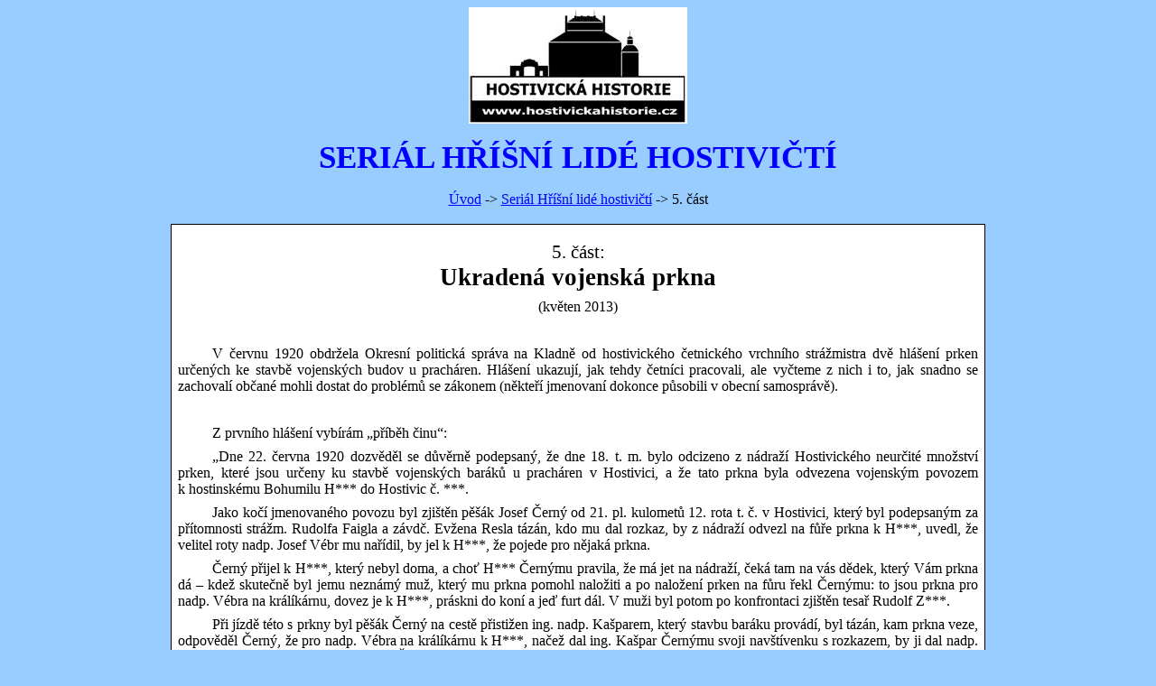

--- FILE ---
content_type: text/html
request_url: http://hostivickahistorie.cz/hrisni-lide/5.html
body_size: 7690
content:
<html xmlns:v="urn:schemas-microsoft-com:vml"
xmlns:o="urn:schemas-microsoft-com:office:office"
xmlns:w="urn:schemas-microsoft-com:office:word"
xmlns:m="http://schemas.microsoft.com/office/2004/12/omml"
xmlns="http://www.w3.org/TR/REC-html40">

<head>
<meta http-equiv=Content-Type content="text/html; charset=windows-1250">
<meta name=ProgId content=Word.Document>
<meta name=Generator content="Microsoft Word 14">
<meta name=Originator content="Microsoft Word 14">
<link rel=File-List href="5_soubory/filelist.xml">
<link rel=Edit-Time-Data href="5_soubory/editdata.mso">
<!--[if !mso]>
<style>
v\:* {behavior:url(#default#VML);}
o\:* {behavior:url(#default#VML);}
w\:* {behavior:url(#default#VML);}
.shape {behavior:url(#default#VML);}
</style>
<![endif]-->
<title>Hříšní lidé hostivičtí - Hostivická historie</title>
<!--[if gte mso 9]><xml>
 <o:DocumentProperties>
  <o:Author>Jirka</o:Author>
  <o:Template>Normal</o:Template>
  <o:LastAuthor>Táta</o:LastAuthor>
  <o:Revision>5</o:Revision>
  <o:TotalTime>247</o:TotalTime>
  <o:Created>2013-05-25T09:22:00Z</o:Created>
  <o:LastSaved>2013-07-16T19:30:00Z</o:LastSaved>
  <o:Pages>3</o:Pages>
  <o:Words>905</o:Words>
  <o:Characters>5341</o:Characters>
  <o:Lines>44</o:Lines>
  <o:Paragraphs>12</o:Paragraphs>
  <o:CharactersWithSpaces>6234</o:CharactersWithSpaces>
  <o:Version>14.00</o:Version>
 </o:DocumentProperties>
</xml><![endif]-->
<link rel=themeData href="5_soubory/themedata.thmx">
<link rel=colorSchemeMapping href="5_soubory/colorschememapping.xml">
<!--[if gte mso 9]><xml>
 <w:WordDocument>
  <w:Zoom>FullPage</w:Zoom>
  <w:SpellingState>Clean</w:SpellingState>
  <w:TrackMoves>false</w:TrackMoves>
  <w:TrackFormatting/>
  <w:HyphenationZone>21</w:HyphenationZone>
  <w:DrawingGridHorizontalSpacing>0,3 b.</w:DrawingGridHorizontalSpacing>
  <w:DrawingGridVerticalSpacing>0,3 b.</w:DrawingGridVerticalSpacing>
  <w:ValidateAgainstSchemas/>
  <w:SaveIfXMLInvalid>false</w:SaveIfXMLInvalid>
  <w:IgnoreMixedContent>false</w:IgnoreMixedContent>
  <w:AlwaysShowPlaceholderText>false</w:AlwaysShowPlaceholderText>
  <w:DoNotPromoteQF/>
  <w:LidThemeOther>CS</w:LidThemeOther>
  <w:LidThemeAsian>X-NONE</w:LidThemeAsian>
  <w:LidThemeComplexScript>X-NONE</w:LidThemeComplexScript>
  <w:Compatibility>
   <w:BreakWrappedTables/>
   <w:SplitPgBreakAndParaMark/>
  </w:Compatibility>
  <w:BrowserLevel>MicrosoftInternetExplorer4</w:BrowserLevel>
  <m:mathPr>
   <m:mathFont m:val="Cambria Math"/>
   <m:brkBin m:val="before"/>
   <m:brkBinSub m:val="&#45;-"/>
   <m:smallFrac m:val="off"/>
   <m:dispDef/>
   <m:lMargin m:val="0"/>
   <m:rMargin m:val="0"/>
   <m:defJc m:val="centerGroup"/>
   <m:wrapIndent m:val="1440"/>
   <m:intLim m:val="subSup"/>
   <m:naryLim m:val="undOvr"/>
  </m:mathPr></w:WordDocument>
</xml><![endif]--><!--[if gte mso 9]><xml>
 <w:LatentStyles DefLockedState="false" DefUnhideWhenUsed="false"
  DefSemiHidden="false" DefQFormat="false" LatentStyleCount="267">
  <w:LsdException Locked="false" QFormat="true" Name="Normal"/>
  <w:LsdException Locked="false" QFormat="true" Name="heading 1"/>
  <w:LsdException Locked="false" SemiHidden="true" UnhideWhenUsed="true"
   QFormat="true" Name="heading 2"/>
  <w:LsdException Locked="false" SemiHidden="true" UnhideWhenUsed="true"
   QFormat="true" Name="heading 3"/>
  <w:LsdException Locked="false" SemiHidden="true" UnhideWhenUsed="true"
   QFormat="true" Name="heading 4"/>
  <w:LsdException Locked="false" SemiHidden="true" UnhideWhenUsed="true"
   QFormat="true" Name="heading 5"/>
  <w:LsdException Locked="false" SemiHidden="true" UnhideWhenUsed="true"
   QFormat="true" Name="heading 6"/>
  <w:LsdException Locked="false" SemiHidden="true" UnhideWhenUsed="true"
   QFormat="true" Name="heading 7"/>
  <w:LsdException Locked="false" SemiHidden="true" UnhideWhenUsed="true"
   QFormat="true" Name="heading 8"/>
  <w:LsdException Locked="false" SemiHidden="true" UnhideWhenUsed="true"
   QFormat="true" Name="heading 9"/>
  <w:LsdException Locked="false" SemiHidden="true" UnhideWhenUsed="true"
   QFormat="true" Name="caption"/>
  <w:LsdException Locked="false" QFormat="true" Name="Title"/>
  <w:LsdException Locked="false" Priority="1" Name="Default Paragraph Font"/>
  <w:LsdException Locked="false" QFormat="true" Name="Subtitle"/>
  <w:LsdException Locked="false" QFormat="true" Name="Strong"/>
  <w:LsdException Locked="false" QFormat="true" Name="Emphasis"/>
  <w:LsdException Locked="false" Priority="99" Name="No List"/>
  <w:LsdException Locked="false" Priority="99" SemiHidden="true"
   Name="Placeholder Text"/>
  <w:LsdException Locked="false" Priority="1" QFormat="true" Name="No Spacing"/>
  <w:LsdException Locked="false" Priority="60" Name="Light Shading"/>
  <w:LsdException Locked="false" Priority="61" Name="Light List"/>
  <w:LsdException Locked="false" Priority="62" Name="Light Grid"/>
  <w:LsdException Locked="false" Priority="63" Name="Medium Shading 1"/>
  <w:LsdException Locked="false" Priority="64" Name="Medium Shading 2"/>
  <w:LsdException Locked="false" Priority="65" Name="Medium List 1"/>
  <w:LsdException Locked="false" Priority="66" Name="Medium List 2"/>
  <w:LsdException Locked="false" Priority="67" Name="Medium Grid 1"/>
  <w:LsdException Locked="false" Priority="68" Name="Medium Grid 2"/>
  <w:LsdException Locked="false" Priority="69" Name="Medium Grid 3"/>
  <w:LsdException Locked="false" Priority="70" Name="Dark List"/>
  <w:LsdException Locked="false" Priority="71" Name="Colorful Shading"/>
  <w:LsdException Locked="false" Priority="72" Name="Colorful List"/>
  <w:LsdException Locked="false" Priority="73" Name="Colorful Grid"/>
  <w:LsdException Locked="false" Priority="60" Name="Light Shading Accent 1"/>
  <w:LsdException Locked="false" Priority="61" Name="Light List Accent 1"/>
  <w:LsdException Locked="false" Priority="62" Name="Light Grid Accent 1"/>
  <w:LsdException Locked="false" Priority="63" Name="Medium Shading 1 Accent 1"/>
  <w:LsdException Locked="false" Priority="64" Name="Medium Shading 2 Accent 1"/>
  <w:LsdException Locked="false" Priority="65" Name="Medium List 1 Accent 1"/>
  <w:LsdException Locked="false" Priority="99" SemiHidden="true" Name="Revision"/>
  <w:LsdException Locked="false" Priority="34" QFormat="true"
   Name="List Paragraph"/>
  <w:LsdException Locked="false" Priority="29" QFormat="true" Name="Quote"/>
  <w:LsdException Locked="false" Priority="30" QFormat="true"
   Name="Intense Quote"/>
  <w:LsdException Locked="false" Priority="66" Name="Medium List 2 Accent 1"/>
  <w:LsdException Locked="false" Priority="67" Name="Medium Grid 1 Accent 1"/>
  <w:LsdException Locked="false" Priority="68" Name="Medium Grid 2 Accent 1"/>
  <w:LsdException Locked="false" Priority="69" Name="Medium Grid 3 Accent 1"/>
  <w:LsdException Locked="false" Priority="70" Name="Dark List Accent 1"/>
  <w:LsdException Locked="false" Priority="71" Name="Colorful Shading Accent 1"/>
  <w:LsdException Locked="false" Priority="72" Name="Colorful List Accent 1"/>
  <w:LsdException Locked="false" Priority="73" Name="Colorful Grid Accent 1"/>
  <w:LsdException Locked="false" Priority="60" Name="Light Shading Accent 2"/>
  <w:LsdException Locked="false" Priority="61" Name="Light List Accent 2"/>
  <w:LsdException Locked="false" Priority="62" Name="Light Grid Accent 2"/>
  <w:LsdException Locked="false" Priority="63" Name="Medium Shading 1 Accent 2"/>
  <w:LsdException Locked="false" Priority="64" Name="Medium Shading 2 Accent 2"/>
  <w:LsdException Locked="false" Priority="65" Name="Medium List 1 Accent 2"/>
  <w:LsdException Locked="false" Priority="66" Name="Medium List 2 Accent 2"/>
  <w:LsdException Locked="false" Priority="67" Name="Medium Grid 1 Accent 2"/>
  <w:LsdException Locked="false" Priority="68" Name="Medium Grid 2 Accent 2"/>
  <w:LsdException Locked="false" Priority="69" Name="Medium Grid 3 Accent 2"/>
  <w:LsdException Locked="false" Priority="70" Name="Dark List Accent 2"/>
  <w:LsdException Locked="false" Priority="71" Name="Colorful Shading Accent 2"/>
  <w:LsdException Locked="false" Priority="72" Name="Colorful List Accent 2"/>
  <w:LsdException Locked="false" Priority="73" Name="Colorful Grid Accent 2"/>
  <w:LsdException Locked="false" Priority="60" Name="Light Shading Accent 3"/>
  <w:LsdException Locked="false" Priority="61" Name="Light List Accent 3"/>
  <w:LsdException Locked="false" Priority="62" Name="Light Grid Accent 3"/>
  <w:LsdException Locked="false" Priority="63" Name="Medium Shading 1 Accent 3"/>
  <w:LsdException Locked="false" Priority="64" Name="Medium Shading 2 Accent 3"/>
  <w:LsdException Locked="false" Priority="65" Name="Medium List 1 Accent 3"/>
  <w:LsdException Locked="false" Priority="66" Name="Medium List 2 Accent 3"/>
  <w:LsdException Locked="false" Priority="67" Name="Medium Grid 1 Accent 3"/>
  <w:LsdException Locked="false" Priority="68" Name="Medium Grid 2 Accent 3"/>
  <w:LsdException Locked="false" Priority="69" Name="Medium Grid 3 Accent 3"/>
  <w:LsdException Locked="false" Priority="70" Name="Dark List Accent 3"/>
  <w:LsdException Locked="false" Priority="71" Name="Colorful Shading Accent 3"/>
  <w:LsdException Locked="false" Priority="72" Name="Colorful List Accent 3"/>
  <w:LsdException Locked="false" Priority="73" Name="Colorful Grid Accent 3"/>
  <w:LsdException Locked="false" Priority="60" Name="Light Shading Accent 4"/>
  <w:LsdException Locked="false" Priority="61" Name="Light List Accent 4"/>
  <w:LsdException Locked="false" Priority="62" Name="Light Grid Accent 4"/>
  <w:LsdException Locked="false" Priority="63" Name="Medium Shading 1 Accent 4"/>
  <w:LsdException Locked="false" Priority="64" Name="Medium Shading 2 Accent 4"/>
  <w:LsdException Locked="false" Priority="65" Name="Medium List 1 Accent 4"/>
  <w:LsdException Locked="false" Priority="66" Name="Medium List 2 Accent 4"/>
  <w:LsdException Locked="false" Priority="67" Name="Medium Grid 1 Accent 4"/>
  <w:LsdException Locked="false" Priority="68" Name="Medium Grid 2 Accent 4"/>
  <w:LsdException Locked="false" Priority="69" Name="Medium Grid 3 Accent 4"/>
  <w:LsdException Locked="false" Priority="70" Name="Dark List Accent 4"/>
  <w:LsdException Locked="false" Priority="71" Name="Colorful Shading Accent 4"/>
  <w:LsdException Locked="false" Priority="72" Name="Colorful List Accent 4"/>
  <w:LsdException Locked="false" Priority="73" Name="Colorful Grid Accent 4"/>
  <w:LsdException Locked="false" Priority="60" Name="Light Shading Accent 5"/>
  <w:LsdException Locked="false" Priority="61" Name="Light List Accent 5"/>
  <w:LsdException Locked="false" Priority="62" Name="Light Grid Accent 5"/>
  <w:LsdException Locked="false" Priority="63" Name="Medium Shading 1 Accent 5"/>
  <w:LsdException Locked="false" Priority="64" Name="Medium Shading 2 Accent 5"/>
  <w:LsdException Locked="false" Priority="65" Name="Medium List 1 Accent 5"/>
  <w:LsdException Locked="false" Priority="66" Name="Medium List 2 Accent 5"/>
  <w:LsdException Locked="false" Priority="67" Name="Medium Grid 1 Accent 5"/>
  <w:LsdException Locked="false" Priority="68" Name="Medium Grid 2 Accent 5"/>
  <w:LsdException Locked="false" Priority="69" Name="Medium Grid 3 Accent 5"/>
  <w:LsdException Locked="false" Priority="70" Name="Dark List Accent 5"/>
  <w:LsdException Locked="false" Priority="71" Name="Colorful Shading Accent 5"/>
  <w:LsdException Locked="false" Priority="72" Name="Colorful List Accent 5"/>
  <w:LsdException Locked="false" Priority="73" Name="Colorful Grid Accent 5"/>
  <w:LsdException Locked="false" Priority="60" Name="Light Shading Accent 6"/>
  <w:LsdException Locked="false" Priority="61" Name="Light List Accent 6"/>
  <w:LsdException Locked="false" Priority="62" Name="Light Grid Accent 6"/>
  <w:LsdException Locked="false" Priority="63" Name="Medium Shading 1 Accent 6"/>
  <w:LsdException Locked="false" Priority="64" Name="Medium Shading 2 Accent 6"/>
  <w:LsdException Locked="false" Priority="65" Name="Medium List 1 Accent 6"/>
  <w:LsdException Locked="false" Priority="66" Name="Medium List 2 Accent 6"/>
  <w:LsdException Locked="false" Priority="67" Name="Medium Grid 1 Accent 6"/>
  <w:LsdException Locked="false" Priority="68" Name="Medium Grid 2 Accent 6"/>
  <w:LsdException Locked="false" Priority="69" Name="Medium Grid 3 Accent 6"/>
  <w:LsdException Locked="false" Priority="70" Name="Dark List Accent 6"/>
  <w:LsdException Locked="false" Priority="71" Name="Colorful Shading Accent 6"/>
  <w:LsdException Locked="false" Priority="72" Name="Colorful List Accent 6"/>
  <w:LsdException Locked="false" Priority="73" Name="Colorful Grid Accent 6"/>
  <w:LsdException Locked="false" Priority="19" QFormat="true"
   Name="Subtle Emphasis"/>
  <w:LsdException Locked="false" Priority="21" QFormat="true"
   Name="Intense Emphasis"/>
  <w:LsdException Locked="false" Priority="31" QFormat="true"
   Name="Subtle Reference"/>
  <w:LsdException Locked="false" Priority="32" QFormat="true"
   Name="Intense Reference"/>
  <w:LsdException Locked="false" Priority="33" QFormat="true" Name="Book Title"/>
  <w:LsdException Locked="false" Priority="37" SemiHidden="true"
   UnhideWhenUsed="true" Name="Bibliography"/>
  <w:LsdException Locked="false" Priority="39" SemiHidden="true"
   UnhideWhenUsed="true" QFormat="true" Name="TOC Heading"/>
 </w:LatentStyles>
</xml><![endif]-->
<style>
<!--
 /* Font Definitions */
 @font-face
	{font-family:Tahoma;
	panose-1:2 11 6 4 3 5 4 4 2 4;
	mso-font-charset:238;
	mso-generic-font-family:swiss;
	mso-font-pitch:variable;
	mso-font-signature:-520081665 -1073717157 41 0 66047 0;}
 /* Style Definitions */
 p.MsoNormal, li.MsoNormal, div.MsoNormal
	{mso-style-unhide:no;
	mso-style-qformat:yes;
	mso-style-parent:"";
	margin:0cm;
	margin-bottom:.0001pt;
	mso-pagination:widow-orphan;
	font-size:12.0pt;
	font-family:"Times New Roman","serif";
	mso-fareast-font-family:"Times New Roman";}
p.MsoBodyTextIndent2, li.MsoBodyTextIndent2, div.MsoBodyTextIndent2
	{mso-style-unhide:no;
	mso-style-link:"Základní text odsazený 2 Char";
	mso-margin-top-alt:auto;
	margin-right:0cm;
	mso-margin-bottom-alt:auto;
	margin-left:0cm;
	mso-pagination:widow-orphan;
	font-size:12.0pt;
	font-family:"Times New Roman","serif";
	mso-fareast-font-family:"Times New Roman";}
a:link, span.MsoHyperlink
	{mso-style-unhide:no;
	color:blue;
	text-decoration:underline;
	text-underline:single;}
a:visited, span.MsoHyperlinkFollowed
	{mso-style-unhide:no;
	color:blue;
	text-decoration:underline;
	text-underline:single;}
p
	{mso-style-unhide:no;
	mso-margin-top-alt:auto;
	margin-right:0cm;
	mso-margin-bottom-alt:auto;
	margin-left:0cm;
	mso-pagination:widow-orphan;
	font-size:12.0pt;
	font-family:"Times New Roman","serif";
	mso-fareast-font-family:"Times New Roman";}
p.MsoAcetate, li.MsoAcetate, div.MsoAcetate
	{mso-style-unhide:no;
	mso-style-link:"Text bubliny Char";
	margin:0cm;
	margin-bottom:.0001pt;
	mso-pagination:widow-orphan;
	font-size:8.0pt;
	font-family:"Tahoma","sans-serif";
	mso-fareast-font-family:"Times New Roman";}
span.Zkladntextodsazen2Char
	{mso-style-name:"Základní text odsazený 2 Char";
	mso-style-unhide:no;
	mso-style-locked:yes;
	mso-style-link:"Základní text odsazený 2";
	mso-ansi-font-size:12.0pt;
	mso-bidi-font-size:12.0pt;}
span.TextbublinyChar
	{mso-style-name:"Text bubliny Char";
	mso-style-unhide:no;
	mso-style-locked:yes;
	mso-style-link:"Text bubliny";
	mso-ansi-font-size:8.0pt;
	mso-bidi-font-size:8.0pt;
	font-family:"Tahoma","sans-serif";
	mso-ascii-font-family:Tahoma;
	mso-hansi-font-family:Tahoma;
	mso-bidi-font-family:Tahoma;}
span.SpellE
	{mso-style-name:"";
	mso-spl-e:yes;}
.MsoChpDefault
	{mso-style-type:export-only;
	mso-default-props:yes;
	font-size:10.0pt;
	mso-ansi-font-size:10.0pt;
	mso-bidi-font-size:10.0pt;}
@page WordSection1
	{size:595.3pt 841.9pt;
	margin:70.85pt 70.85pt 70.85pt 70.85pt;
	mso-header-margin:35.4pt;
	mso-footer-margin:35.4pt;
	mso-paper-source:0;}
div.WordSection1
	{page:WordSection1;}
-->
</style>
<!--[if gte mso 10]>
<style>
 /* Style Definitions */
 table.MsoNormalTable
	{mso-style-name:"Normální tabulka";
	mso-tstyle-rowband-size:0;
	mso-tstyle-colband-size:0;
	mso-style-noshow:yes;
	mso-style-priority:99;
	mso-style-parent:"";
	mso-padding-alt:0cm 5.4pt 0cm 5.4pt;
	mso-para-margin:0cm;
	mso-para-margin-bottom:.0001pt;
	mso-pagination:widow-orphan;
	font-size:10.0pt;
	font-family:"Times New Roman","serif";}
table.MsoTableGrid
	{mso-style-name:"Mřížka tabulky";
	mso-tstyle-rowband-size:0;
	mso-tstyle-colband-size:0;
	mso-style-unhide:no;
	border:solid windowtext 1.0pt;
	mso-border-alt:solid windowtext .5pt;
	mso-padding-alt:0cm 5.4pt 0cm 5.4pt;
	mso-border-insideh:.5pt solid windowtext;
	mso-border-insidev:.5pt solid windowtext;
	mso-para-margin:0cm;
	mso-para-margin-bottom:.0001pt;
	mso-pagination:widow-orphan;
	font-size:10.0pt;
	font-family:"Times New Roman","serif";}
</style>
<![endif]-->
<meta http-equiv=Content-Language content=cs>
<!--[if gte mso 9]><xml>
 <o:shapedefaults v:ext="edit" spidmax="1026"/>
</xml><![endif]--><!--[if gte mso 9]><xml>
 <o:shapelayout v:ext="edit">
  <o:idmap v:ext="edit" data="1"/>
 </o:shapelayout></xml><![endif]-->
</head>

<body bgcolor="#99CCFF" lang=CS link=blue vlink=blue style='tab-interval:35.4pt'>

<div class=WordSection1>

<p class=MsoNormal align=center style='text-align:center'><a
href="../index.html" title="Na hlavní stránku..."><span style='font-family:
"Tahoma","sans-serif";color:windowtext;mso-no-proof:yes;text-decoration:none;
text-underline:none'><!--[if gte vml 1]><v:shapetype id="_x0000_t75"
 coordsize="21600,21600" o:spt="75" o:preferrelative="t" path="m@4@5l@4@11@9@11@9@5xe"
 filled="f" stroked="f">
 <v:stroke joinstyle="miter"/>
 <v:formulas>
  <v:f eqn="if lineDrawn pixelLineWidth 0"/>
  <v:f eqn="sum @0 1 0"/>
  <v:f eqn="sum 0 0 @1"/>
  <v:f eqn="prod @2 1 2"/>
  <v:f eqn="prod @3 21600 pixelWidth"/>
  <v:f eqn="prod @3 21600 pixelHeight"/>
  <v:f eqn="sum @0 0 1"/>
  <v:f eqn="prod @6 1 2"/>
  <v:f eqn="prod @7 21600 pixelWidth"/>
  <v:f eqn="sum @8 21600 0"/>
  <v:f eqn="prod @7 21600 pixelHeight"/>
  <v:f eqn="sum @10 21600 0"/>
 </v:formulas>
 <v:path o:extrusionok="f" gradientshapeok="t" o:connecttype="rect"/>
 <o:lock v:ext="edit" aspectratio="t"/>
</v:shapetype><v:shape id="obrázek_x0020_1" o:spid="_x0000_i1026" type="#_x0000_t75"
 alt="Popis: Popis: Popis: Popis: Popis: Popis: Popis: Popis: Popis: Popis: Popis: Popis: Popis: image003"
 href="../index.html" title="Na hlavní stránku..." style='width:181.5pt;
 height:96.75pt;visibility:visible;mso-wrap-style:square' o:button="t">
 <v:imagedata src="5_soubory/image001.jpg" o:title=" image003"/>
</v:shape><![endif]--><![if !vml]><span style='mso-ignore:vglayout'><img
border=0 width=242 height=129 src="5_soubory/image001.jpg"
alt="Popis: Popis: Popis: Popis: Popis: Popis: Popis: Popis: Popis: Popis: Popis: Popis: Popis: image003"
v:shapes="obrázek_x0020_1"></span><![endif]></span></a><span style='font-family:
"Tahoma","sans-serif"'><o:p></o:p></span></p>

<p class=MsoNormal align=center style='text-align:center'><span
style='font-family:"Tahoma","sans-serif"'><o:p>&nbsp;</o:p></span></p>

<p class=MsoNormal align=center style='text-align:center'><b style='mso-bidi-font-weight:
normal'><span style='font-size:26.0pt;font-family:"Tahoma","sans-serif";
color:blue'>SERIÁL HŘÍŠNÍ LIDÉ HOSTIVIČTÍ<o:p></o:p></span></b></p>

<p class=MsoNormal align=center style='text-align:center'><span
style='font-family:"Tahoma","sans-serif"'><o:p>&nbsp;</o:p></span></p>

<p class=MsoNormal align=center style='text-align:center'><span
style='font-family:"Tahoma","sans-serif"'><a href="../index.html"><span
style='text-decoration:none;text-underline:none'>Úvod</span></a> -&gt; <a
href="index.html"><span style='text-decoration:none;text-underline:none'>Seriál
Hříšní lidé hostivičtí</span></a> -&gt; 5. část<o:p></o:p></span></p>

<p class=MsoNormal align=center style='text-align:center'><span
style='font-family:"Tahoma","sans-serif"'><o:p>&nbsp;</o:p></span></p>

<div align=center>

<table class=MsoTableGrid border=1 cellspacing=0 cellpadding=0
 style='background:white;border-collapse:collapse;border:none;mso-border-alt:
 solid windowtext .5pt;mso-yfti-tbllook:480;mso-padding-alt:0cm 5.4pt 0cm 5.4pt'>
 <tr style='mso-yfti-irow:0;mso-yfti-firstrow:yes;mso-yfti-lastrow:yes'>
  <td width=885 valign=top style='width:663.6pt;border:solid windowtext 1.0pt;
  mso-border-alt:solid windowtext .5pt;padding:0cm 5.4pt 0cm 5.4pt'>
  <p class=MsoNormal align=center style='text-align:center'><span
  style='font-family:"Tahoma","sans-serif"'><o:p>&nbsp;</o:p></span></p>
  <p class=MsoNormal align=center style='text-align:center'><span
  style='font-size:16.0pt;mso-bidi-font-size:14.0pt;font-family:"Tahoma","sans-serif"'>5.
  část:<o:p></o:p></span></p>
  <p class=MsoNormal align=center style='text-align:center'><b
  style='mso-bidi-font-weight:normal'><span style='font-size:20.0pt;mso-bidi-font-size:
  14.0pt;font-family:"Tahoma","sans-serif"'>Ukradená vojenská prkna<o:p></o:p></span></b></p>
  <p class=MsoNormal align=center style='margin-top:6.0pt;text-align:center'><span
  style='mso-bidi-font-size:14.0pt;font-family:"Tahoma","sans-serif"'>(květen
  2013)<o:p></o:p></span></p>
  <p class=MsoNormal align=center style='margin-top:6.0pt;text-align:center'><span
  style='mso-bidi-font-size:14.0pt;font-family:"Tahoma","sans-serif"'><o:p>&nbsp;</o:p></span></p>
  <p class=MsoNormal style='margin-top:6.0pt;text-align:justify;text-indent:
  1.0cm;mso-layout-grid-align:none;text-autospace:none'><span style='font-family:
  "Tahoma","sans-serif"'>V&nbsp;červnu 1920 obdržela Okresní politická správa
  na Kladně od hostivického četnického vrchního strážmistra dvě hlášení prken
  určených ke stavbě vojenských budov u pracháren. Hlášení ukazují, jak tehdy
  četníci pracovali, ale vyčteme z&nbsp;nich i to, jak snadno se zachovalí
  občané mohli dostat do problémů se zákonem (někteří jmenovaní dokonce
  působili v&nbsp;obecní samosprávě).<o:p></o:p></span></p>
  <p class=MsoNormal style='margin-top:6.0pt;text-align:justify;text-indent:
  1.0cm;mso-layout-grid-align:none;text-autospace:none'><span style='font-family:
  "Tahoma","sans-serif"'><o:p>&nbsp;</o:p></span></p>
  <p class=MsoNormal style='margin-top:6.0pt;text-align:justify;text-indent:
  1.0cm;mso-layout-grid-align:none;text-autospace:none'><span style='font-family:
  "Tahoma","sans-serif"'>Z&nbsp;prvního hlášení vybírám „příběh činu“:<o:p></o:p></span></p>
  <p class=MsoNormal style='margin-top:6.0pt;text-align:justify;text-indent:
  1.0cm;mso-layout-grid-align:none;text-autospace:none'><span style='font-family:
  "Tahoma","sans-serif"'>„Dne 22. června 1920 dozvěděl se důvěrně podepsaný, že
  dne 18. t.&nbsp;m. bylo odcizeno z&nbsp;nádraží Hostivického neurčité
  množství prken, které jsou určeny ku stavbě vojenských baráků u pracháren
  v&nbsp;Hostivici, a že tato prkna byla odvezena vojenským povozem
  k&nbsp;hostinskému Bohumilu H*** do Hostivic č. ***.<o:p></o:p></span></p>
  <p class=MsoNormal style='margin-top:6.0pt;text-align:justify;text-indent:
  1.0cm;mso-layout-grid-align:none;text-autospace:none'><span style='font-family:
  "Tahoma","sans-serif"'>Jako kočí jmenovaného povozu byl zjištěn pěšák Josef
  Černý od 21. <span class=SpellE>pl</span>. kulometů 12. rota t.&nbsp;č.
  v&nbsp;Hostivici, který byl podepsaným za přítomnosti <span class=SpellE>strážm</span>.
  Rudolfa <span class=SpellE>Faigla</span> a <span class=SpellE>závdč</span>.
  Evžena Resla tázán, kdo mu dal rozkaz, by z&nbsp;nádraží odvezl na fůře prkna
  k&nbsp;H***, uvedl, že velitel roty <span class=SpellE>nadp</span>. Josef
  Vébr mu nařídil, by jel k&nbsp;H***, že pojede pro nějaká prkna.<o:p></o:p></span></p>
  <p class=MsoNormal style='margin-top:6.0pt;text-align:justify;text-indent:
  1.0cm;mso-layout-grid-align:none;text-autospace:none'><span style='font-family:
  "Tahoma","sans-serif"'>Černý přijel k&nbsp;H***, který nebyl doma, a choť
  H*** <span class=SpellE>Černýmu</span> pravila, že má jet na nádraží, čeká
  tam na vás dědek, který Vám prkna dá – kdež skutečně byl jemu neznámý muž,
  který mu prkna pomohl naložiti a po naložení prken na fůru řekl <span
  class=SpellE>Černýmu</span>: to jsou prkna pro <span class=SpellE>nadp</span>.
  Vébra na králíkárnu, dovez je k&nbsp;H***, práskni do koní a jeď furt dál.
  V&nbsp;muži byl potom po konfrontaci zjištěn tesař Rudolf Z***.<o:p></o:p></span></p>
  <p class=MsoNormal style='margin-top:6.0pt;text-align:justify;text-indent:
  1.0cm;mso-layout-grid-align:none;text-autospace:none'><span style='font-family:
  "Tahoma","sans-serif"'>Při jízdě této s&nbsp;prkny byl pěšák Černý na cestě
  přistižen ing. <span class=SpellE>nadp</span>. Kašparem, který stavbu baráku
  provádí, byl tázán, kam prkna veze, odpověděl Černý, že pro <span
  class=SpellE>nadp</span>. Vébra na králíkárnu k&nbsp;H***, načež dal ing.
  Kašpar <span class=SpellE>Černýmu</span> svoji navštívenku s&nbsp;rozkazem,
  by ji dal <span class=SpellE>nadp</span>. Vébrovi, a na které prý bylo psán,
  jak Černý uvádí, by <span class=SpellE>nadp</span>. Vébr udal ing. Kašparovi,
  jsou-li ona prkna skutečně pro něj (Vébra).<o:p></o:p></span></p>
  <p class=MsoNormal style='margin-top:6.0pt;text-align:justify;text-indent:
  1.0cm;mso-layout-grid-align:none;text-autospace:none'><span style='font-family:
  "Tahoma","sans-serif"'>Při dojezdu k&nbsp;H*** ukázal Černý onu visitku pí
  H***, která si obsah přečetla a voj. <span class=SpellE>Černýmu</span> řekla,
  to nic nevadí, <span class=SpellE>nadp</span>. Vébr to nějak udělá, a prkna
  nařídila složit na půdu.<o:p></o:p></span></p>
  <p class=MsoNormal style='margin-top:6.0pt;text-align:justify;text-indent:
  1.0cm;mso-layout-grid-align:none;text-autospace:none'><span class=SpellE><span
  style='font-family:"Tahoma","sans-serif"'>Nadp</span></span><span
  style='font-family:"Tahoma","sans-serif"'>. Vébr po obdržení této navštívenky
  přišel k&nbsp;H***, navštívenku mu dal, učinil mu výčitku, že zneužil jeho
  jména, s&nbsp;podotknutím, že mu zapůjčil jen povoz, prkna pro mě nebyla,
  odvedl mu navštívenku a nařídil mu, by prkna proti potvrzení na nádraží
  stojícího vojína odvedl.<o:p></o:p></span></p>
  <p class=MsoNormal style='margin-top:6.0pt;text-align:justify;text-indent:
  1.0cm;mso-layout-grid-align:none;text-autospace:none'><span style='font-family:
  "Tahoma","sans-serif"'>Na výzvu <span class=SpellE>nadp</span>. Vébra opatřil
  si H*** od tesaře Rudolfa Z***, a sice prostřednictvím Z***, od vojína právě
  na stráži stojícího Václava P*** t.&nbsp;č. u disciplinární roty
  v&nbsp;Josefově P*** podepsanou cedulku, že prkna H*** odvedl, která byla falšovaná,
  jelikož bylo <span class=SpellE>strážm</span>. <span class=SpellE>Faiglem</span>
  a <span class=SpellE>závd</span>. Reslem u H*** 27 ks á 4&nbsp;m a 5 kusů á
  2&nbsp;m dlouhých nalezeno a zabaveno, které byly zdejšímu ob. úřadu proti
  potvrzení předány.<o:p></o:p></span></p>
  <p class=MsoNormal style='margin-top:6.0pt;text-align:justify;text-indent:
  1.0cm;mso-layout-grid-align:none;text-autospace:none'><span style='font-family:
  "Tahoma","sans-serif"'>Dle výpovědi odborníka zdejšího truhláře Bohumila
  Macha mají prkna ceny, počítáno jako starší materiál, 147&nbsp;Kč 50&nbsp;h.<o:p></o:p></span></p>
  <p class=MsoNormal style='margin-top:6.0pt;text-align:justify;text-indent:
  1.0cm;mso-layout-grid-align:none;text-autospace:none'><span style='font-family:
  "Tahoma","sans-serif"'>Z*** se k&nbsp;činu přiznal a H*** se obhajoval tím,
  že chtěl prkna koupi, ačkoliv ví H***, že nejsou tato prkna na prodej,
  a&nbsp;Z*** že mu prý řekl, by si pro tato na nádraží poslal, tedy prý tak
  učinil.<o:p></o:p></span></p>
  <p class=MsoNormal style='margin-top:6.0pt;text-align:justify;text-indent:
  1.0cm;mso-layout-grid-align:none;text-autospace:none'><span style='font-family:
  "Tahoma","sans-serif"'>Z*** však sám doznal, že mu H*** slíbil, když se tato
  krádež neprozradí, že mu něco dá.<o:p></o:p></span></p>
  <p class=MsoNormal style='margin-top:6.0pt;text-align:justify;text-indent:
  1.0cm;mso-layout-grid-align:none;text-autospace:none'><span style='font-family:
  "Tahoma","sans-serif"'>Dále se oznamuje, že lidé na barákách pracující kradou
  prkna ve velkém rozsahu, které za dne sobě uschovají do obilí
  a&nbsp;v&nbsp;noci pro tyto sobě přicházejí, takže se stává, že tito jsou
  často zdejším četnictvem za noci pronásledováni.“<o:p></o:p></span></p>
  <p class=MsoNormal style='margin-top:6.0pt;text-align:justify;text-indent:
  1.0cm;mso-layout-grid-align:none;text-autospace:none'><span style='font-family:
  "Tahoma","sans-serif"'><o:p>&nbsp;</o:p></span></p>
  <p class=MsoNormal style='margin-top:6.0pt;text-align:justify;text-indent:
  1.0cm;mso-layout-grid-align:none;text-autospace:none'><span style='font-family:
  "Tahoma","sans-serif"'>Pátrání po ukradených prknech pokračovalo, jak dokládá
  druhé hlášení. Opět z&nbsp;něj vybírám „příběh činu“:<o:p></o:p></span></p>
  <p class=MsoNormal style='margin-top:6.0pt;text-align:justify;text-indent:
  1.0cm;mso-layout-grid-align:none;text-autospace:none'><span style='font-family:
  "Tahoma","sans-serif"'>„Dalším pátráním a dom. prohlídkou po odcizených
  státních prknech určených pro prachárny Hostivické bylo dne 26.6.1920
  podepsaným za přítomnosti <span class=SpellE>záv</span>. Fr. <span
  class=SpellE>Goldbrichta</span>, u následujících osob prohlídka učiněna a
  prkna nalezena:<o:p></o:p></span></p>
  <p class=MsoNormal style='margin-top:6.0pt;text-align:justify;text-indent:
  1.0cm;mso-layout-grid-align:none;text-autospace:none'><span style='font-family:
  "Tahoma","sans-serif"'>U kontrolního výhybkáře z&nbsp;Hostivice č. *** Josefa
  M*** 54 kusů prken á 4,20 m dlouhých, 24 až 30 cm širokých
  a&nbsp;2&nbsp;až&nbsp;3&nbsp;cm silných, 1 trámek 6 m dlouhý, 10 cm široký a
  silný, 1 vagonová nepromokavá plachta, neznámého majitele a ceny, však cena
  oznámí se po zjištění majitele <span class=SpellE>řiditelstvím</span> <span
  class=SpellE>bušt</span>. dráhy. Cena prken činí počítáno co starší materiál
  340 K.<o:p></o:p></span></p>
  <p class=MsoNormal style='margin-top:6.0pt;text-align:justify;text-indent:
  1.0cm;mso-layout-grid-align:none;text-autospace:none'><span style='font-family:
  "Tahoma","sans-serif"'>M*** doznal podepsanému, že prkna jakož plachtu odcizil
  po částkách, příležitostně když konal službu, na nádraží Hostivickém, kdež
  jest státní majetek prken složen, než se potahy odveze, a dodal, že tato
  prkna potřeboval.<o:p></o:p></span></p>
  <p class=MsoNormal style='margin-top:6.0pt;text-align:justify;text-indent:
  1.0cm;mso-layout-grid-align:none;text-autospace:none'><span style='font-family:
  "Tahoma","sans-serif"'>Mimo to staví M*** velký chlév a jsou též různá dřeva
  již ve zdích a na střeše chléva zazděná.<o:p></o:p></span></p>
  <p class=MsoNormal style='margin-top:6.0pt;text-align:justify;text-indent:
  1.0cm;mso-layout-grid-align:none;text-autospace:none'><span style='font-family:
  "Tahoma","sans-serif"'>U zdejšího č. *** bydlícího kontrolního výhybkáře
  Matěje K*** 5 kusů prken 2,50 m dlouhých, 30 cm širokých a&nbsp;3&nbsp;cm
  silných a 8 kusů 1,50 m dl., 18 cm širokých a 2 cm silných, která prkna uvádí
  K***, že je obdržel jeho syn Tomáš ze skladiště na prachárnách od nez.
  dělníka, patrně od Z***, který byl pod zdejším <span class=SpellE>sp</span>.
  F. č. 4 zatknut a tamnímu soudu (okresnímu soudu v&nbsp;Unhošti – pozn. JK)
  dodán, což Tomáš po rozmyšlení potvrdil a otec Tomáše Matěj K*** sám doznal.
  Cena prken u K*** činí 47 K.<o:p></o:p></span></p>
  <p class=MsoNormal style='margin-top:6.0pt;text-align:justify;text-indent:
  1.0cm;mso-layout-grid-align:none;text-autospace:none'><span style='font-family:
  "Tahoma","sans-serif"'>U dělníka S*** Petra z&nbsp;Hostivic č. *** 2 kusy
  trámků á 146 cm dlouhých a jeden 1,60 m dlouhý a 8 cm širokých a&nbsp;silných
  v&nbsp;ceně 15 K. S*** se ke krádeži sloupků přiznal a uvádí, že je vzal na
  prachárnách, kde prý ležely u cesty.<o:p></o:p></span></p>
  <p class=MsoNormal style='margin-top:6.0pt;text-align:justify;text-indent:
  1.0cm;mso-layout-grid-align:none;text-autospace:none'><span style='font-family:
  "Tahoma","sans-serif"'>U malorolníka <span class=SpellE>Frant</span>. K***a
  z&nbsp;Hostivice č. *** 1 trámek 4 m dlouhý 8 cm široký a silný a 3 prkna
  3,25 m dlouhá, 15&nbsp;cm široká a 2 cm silná. K*** též doznal, že sobě prkna
  a trámek na svedení S*** na prachárnách vzal, když S*** vozil seno. Cena
  trámu a prken u K*** činí 25 K.<o:p></o:p></span></p>
  <p class=MsoNormal style='margin-top:6.0pt;text-align:justify;text-indent:
  1.0cm;mso-layout-grid-align:none;text-autospace:none'><span style='font-family:
  "Tahoma","sans-serif"'>U všech jmenovaných zjišťoval cenu prken a trámků
  zdejší truhlářský mistr Bohumil Mach, však v&nbsp;méně hodnotné ceně, jelikož
  pocházejí prkna z&nbsp;<span class=SpellE>býv</span>. zajateckých baráků.<o:p></o:p></span></p>
  <p class=MsoNormal style='margin-top:6.0pt;text-align:justify;text-indent:
  1.0cm;mso-layout-grid-align:none;text-autospace:none'><span style='font-family:
  "Tahoma","sans-serif"'>Prkna a trámky byly zabaveny a zdejšímu ob. úřadu
  k&nbsp;prozatímnímu uschování předány.<o:p></o:p></span></p>
  <p class=MsoNormal style='margin-top:6.0pt;text-align:justify;text-indent:
  1.0cm;mso-layout-grid-align:none;text-autospace:none'><span style='font-family:
  "Tahoma","sans-serif"'>Po dalších pachatelích a prknech se pátrá, jelikož lze
  předpokládati, že bylo více pachatelů na krádeži <span class=SpellE>súčastno</span>.“<o:p></o:p></span></p>
  <p class=MsoNormal style='margin-top:6.0pt;text-align:justify;text-indent:
  1.0cm;mso-layout-grid-align:none;text-autospace:none'><span style='font-family:
  "Tahoma","sans-serif"'><o:p>&nbsp;</o:p></span></p>
  <p class=MsoNormal style='margin-top:6.0pt;text-align:justify;text-indent:
  1.0cm;mso-layout-grid-align:none;text-autospace:none'><span style='font-size:
  10.0pt;mso-bidi-font-size:12.0pt;font-family:"Tahoma","sans-serif"'>Zpracováno
  podle hlášení uložených ve Státním okresním archivu Kladno ve fondu Okresní
  úřad Kladno, karton 508, listy 418 až 422.<o:p></o:p></span></p>
  <p class=MsoNormal align=center style='margin-top:6.0pt;text-align:center'><span
  style='font-family:"Tahoma","sans-serif"'><o:p>&nbsp;</o:p></span></p>
  </td>
 </tr>
</table>

</div>

<p class=MsoNormal align=center style='text-align:center'><span
style='font-family:"Tahoma","sans-serif"'><o:p>&nbsp;</o:p></span></p>

<p class=MsoNormal align=center style='text-align:center'><span
style='font-family:"Tahoma","sans-serif"'><a href="../index.html"><span
style='text-decoration:none;text-underline:none'>Úvod</span></a> -&gt; <a
href="index.html"><span style='text-decoration:none;text-underline:none'>Seriál
Hříšní lidé hostivičtí</span></a> -&gt; 5. část<o:p></o:p></span></p>

<p class=MsoNormal align=center style='text-align:center'><span
style='font-family:"Tahoma","sans-serif"'><o:p>&nbsp;</o:p></span></p>

<p class=MsoNormal align=center style='text-align:center'><a
href="../index.html" title="Na hlavní stránku..."><span style='font-family:
"Tahoma","sans-serif";mso-no-proof:yes;text-decoration:none;text-underline:
none'><!--[if gte vml 1]><v:shape id="obrázek_x0020_2" o:spid="_x0000_i1025"
 type="#_x0000_t75" alt="Popis: Popis: Popis: Popis: Popis: Popis: Popis: Popis: Popis: Popis: Popis: Popis: Popis: image003"
 href="../index.html" title="Na hlavní stránku..." style='width:181.5pt;
 height:96.75pt;visibility:visible;mso-wrap-style:square' o:button="t">
 <v:imagedata src="5_soubory/image001.jpg" o:title=" image003"/>
</v:shape><![endif]--><![if !vml]><span style='mso-ignore:vglayout'><img
border=0 width=242 height=129 src="5_soubory/image001.jpg"
alt="Popis: Popis: Popis: Popis: Popis: Popis: Popis: Popis: Popis: Popis: Popis: Popis: Popis: image003"
v:shapes="obrázek_x0020_2"></span><![endif]></span></a><span style='font-family:
"Tahoma","sans-serif"'><o:p></o:p></span></p>

</div>

</body>

</html>
